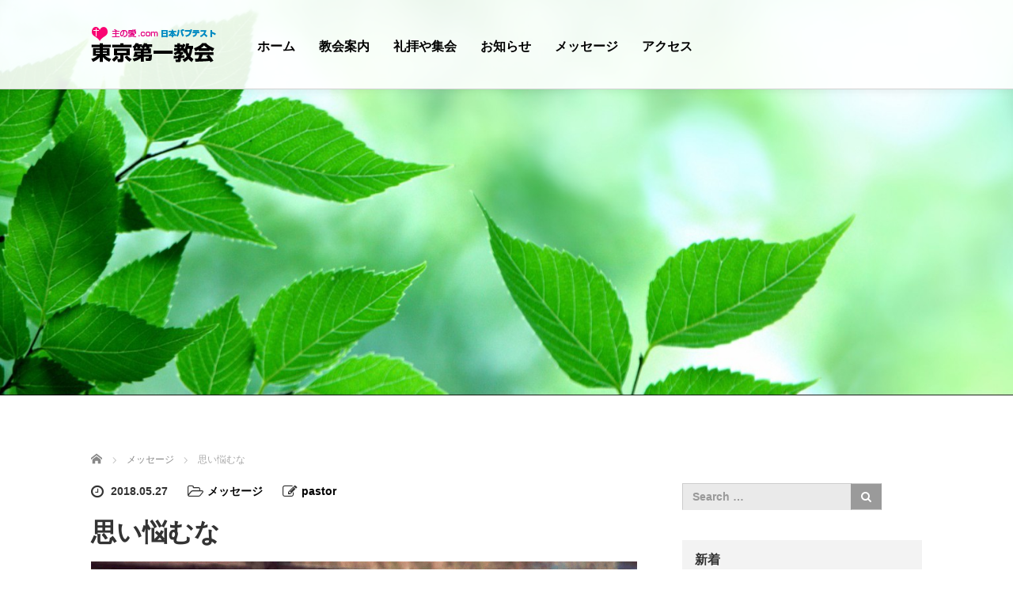

--- FILE ---
content_type: text/html; charset=UTF-8
request_url: https://shunoai.com/%E6%80%9D%E3%81%84%E6%82%A9%E3%82%80%E3%81%AA/
body_size: 17210
content:
<!DOCTYPE html><html dir="ltr" lang="ja"><head><meta charset="UTF-8"><meta name="viewport" content="width=device-width, initial-scale=1.0"><meta http-equiv="X-UA-Compatible" content="IE=edge"><meta name="description" content="2018年5月27日　　　　第四主日礼拝マタイによる福音書6章25～34節宣教者：山本弘夫伝道主事キリストは、「自分の命のことで何を食べようか何を飲もうかと、また自分の体のことで何を着ようかと思い悩むな」、「空の鳥を良く見な..."><link rel="profile" href="https://gmpg.org/xfn/11"><link rel="pingback" href="https://shunoai.com/xmlrpc.php"><style>img:is([sizes="auto" i], [sizes^="auto," i]) { contain-intrinsic-size: 3000px 1500px }</style><title>思い悩むな | 日本バプテスト東京第一教会</title><meta name="description" content="2018年5月27日 第四主日礼拝 マタイによる福音書6章25～34節 宣教者：山本弘夫伝道主事 キリス" /><meta name="robots" content="max-image-preview:large" /><meta name="author" content="pastor"/><link rel="canonical" href="https://shunoai.com/%e6%80%9d%e3%81%84%e6%82%a9%e3%82%80%e3%81%aa/" /><meta name="generator" content="All in One SEO (AIOSEO) 4.8.6.1" /> <script type="application/ld+json" class="aioseo-schema">{"@context":"https:\/\/schema.org","@graph":[{"@type":"Article","@id":"https:\/\/shunoai.com\/%e6%80%9d%e3%81%84%e6%82%a9%e3%82%80%e3%81%aa\/#article","name":"\u601d\u3044\u60a9\u3080\u306a | \u65e5\u672c\u30d0\u30d7\u30c6\u30b9\u30c8\u6771\u4eac\u7b2c\u4e00\u6559\u4f1a","headline":"\u601d\u3044\u60a9\u3080\u306a","author":{"@id":"https:\/\/shunoai.com\/author\/tomita\/#author"},"publisher":{"@id":"https:\/\/shunoai.com\/#organization"},"image":{"@type":"ImageObject","url":"https:\/\/shunoai.com\/wp-content\/uploads\/2016\/09\/34202766ab1964c848babc2a50a9a905.jpg","width":4752,"height":3168},"datePublished":"2018-05-27T13:47:19+09:00","dateModified":"2018-06-09T13:55:07+09:00","inLanguage":"ja","mainEntityOfPage":{"@id":"https:\/\/shunoai.com\/%e6%80%9d%e3%81%84%e6%82%a9%e3%82%80%e3%81%aa\/#webpage"},"isPartOf":{"@id":"https:\/\/shunoai.com\/%e6%80%9d%e3%81%84%e6%82%a9%e3%82%80%e3%81%aa\/#webpage"},"articleSection":"\u30e1\u30c3\u30bb\u30fc\u30b8"},{"@type":"BreadcrumbList","@id":"https:\/\/shunoai.com\/%e6%80%9d%e3%81%84%e6%82%a9%e3%82%80%e3%81%aa\/#breadcrumblist","itemListElement":[{"@type":"ListItem","@id":"https:\/\/shunoai.com#listItem","position":1,"name":"\u5bb6","item":"https:\/\/shunoai.com","nextItem":{"@type":"ListItem","@id":"https:\/\/shunoai.com\/category\/message\/#listItem","name":"\u30e1\u30c3\u30bb\u30fc\u30b8"}},{"@type":"ListItem","@id":"https:\/\/shunoai.com\/category\/message\/#listItem","position":2,"name":"\u30e1\u30c3\u30bb\u30fc\u30b8","item":"https:\/\/shunoai.com\/category\/message\/","nextItem":{"@type":"ListItem","@id":"https:\/\/shunoai.com\/%e6%80%9d%e3%81%84%e6%82%a9%e3%82%80%e3%81%aa\/#listItem","name":"\u601d\u3044\u60a9\u3080\u306a"},"previousItem":{"@type":"ListItem","@id":"https:\/\/shunoai.com#listItem","name":"\u5bb6"}},{"@type":"ListItem","@id":"https:\/\/shunoai.com\/%e6%80%9d%e3%81%84%e6%82%a9%e3%82%80%e3%81%aa\/#listItem","position":3,"name":"\u601d\u3044\u60a9\u3080\u306a","previousItem":{"@type":"ListItem","@id":"https:\/\/shunoai.com\/category\/message\/#listItem","name":"\u30e1\u30c3\u30bb\u30fc\u30b8"}}]},{"@type":"Organization","@id":"https:\/\/shunoai.com\/#organization","name":"\u65e5\u672c\u30d0\u30d7\u30c6\u30b9\u30c8\u6771\u4eac\u7b2c\u4e00\u6559\u4f1a","description":"\u65e5\u672c\u30d0\u30d7\u30c6\u30b9\u30c8\u9023\u76df","url":"https:\/\/shunoai.com\/"},{"@type":"Person","@id":"https:\/\/shunoai.com\/author\/tomita\/#author","url":"https:\/\/shunoai.com\/author\/tomita\/","name":"pastor","image":{"@type":"ImageObject","@id":"https:\/\/shunoai.com\/%e6%80%9d%e3%81%84%e6%82%a9%e3%82%80%e3%81%aa\/#authorImage","url":"https:\/\/secure.gravatar.com\/avatar\/810a4b2dfe0e0229b5733ca35cece2cb3a8998271927eaf61e6b63657ce98917?s=96&d=mm&r=g","width":96,"height":96,"caption":"pastor"}},{"@type":"WebPage","@id":"https:\/\/shunoai.com\/%e6%80%9d%e3%81%84%e6%82%a9%e3%82%80%e3%81%aa\/#webpage","url":"https:\/\/shunoai.com\/%e6%80%9d%e3%81%84%e6%82%a9%e3%82%80%e3%81%aa\/","name":"\u601d\u3044\u60a9\u3080\u306a | \u65e5\u672c\u30d0\u30d7\u30c6\u30b9\u30c8\u6771\u4eac\u7b2c\u4e00\u6559\u4f1a","description":"2018\u5e745\u670827\u65e5 \u7b2c\u56db\u4e3b\u65e5\u793c\u62dd \u30de\u30bf\u30a4\u306b\u3088\u308b\u798f\u97f3\u66f86\u7ae025\uff5e34\u7bc0 \u5ba3\u6559\u8005\uff1a\u5c71\u672c\u5f18\u592b\u4f1d\u9053\u4e3b\u4e8b \u30ad\u30ea\u30b9","inLanguage":"ja","isPartOf":{"@id":"https:\/\/shunoai.com\/#website"},"breadcrumb":{"@id":"https:\/\/shunoai.com\/%e6%80%9d%e3%81%84%e6%82%a9%e3%82%80%e3%81%aa\/#breadcrumblist"},"author":{"@id":"https:\/\/shunoai.com\/author\/tomita\/#author"},"creator":{"@id":"https:\/\/shunoai.com\/author\/tomita\/#author"},"image":{"@type":"ImageObject","url":"https:\/\/shunoai.com\/wp-content\/uploads\/2016\/09\/34202766ab1964c848babc2a50a9a905.jpg","@id":"https:\/\/shunoai.com\/%e6%80%9d%e3%81%84%e6%82%a9%e3%82%80%e3%81%aa\/#mainImage","width":4752,"height":3168},"primaryImageOfPage":{"@id":"https:\/\/shunoai.com\/%e6%80%9d%e3%81%84%e6%82%a9%e3%82%80%e3%81%aa\/#mainImage"},"datePublished":"2018-05-27T13:47:19+09:00","dateModified":"2018-06-09T13:55:07+09:00"},{"@type":"WebSite","@id":"https:\/\/shunoai.com\/#website","url":"https:\/\/shunoai.com\/","name":"\u65e5\u672c\u30d0\u30d7\u30c6\u30b9\u30c8\u6771\u4eac\u7b2c\u4e00\u6559\u4f1a","description":"\u65e5\u672c\u30d0\u30d7\u30c6\u30b9\u30c8\u9023\u76df","inLanguage":"ja","publisher":{"@id":"https:\/\/shunoai.com\/#organization"}}]}</script>  <script defer id="cookieyes" type="text/javascript" src="https://cdn-cookieyes.com/client_data/07741cff318c51474f80f671/script.js"></script><link rel='dns-prefetch' href='//ajax.googleapis.com' /><link rel="alternate" type="application/rss+xml" title="日本バプテスト東京第一教会 &raquo; フィード" href="https://shunoai.com/feed/" /><link rel="alternate" type="application/rss+xml" title="日本バプテスト東京第一教会 &raquo; コメントフィード" href="https://shunoai.com/comments/feed/" />  <script defer src="[data-uri]"></script> <link rel="preconnect" href="https://fonts.googleapis.com"><link rel="preconnect" href="https://fonts.gstatic.com" crossorigin><link href="https://fonts.googleapis.com/css2?family=Noto+Sans+JP:wght@400;600" rel="stylesheet"><style id='wp-emoji-styles-inline-css' type='text/css'>img.wp-smiley, img.emoji {
		display: inline !important;
		border: none !important;
		box-shadow: none !important;
		height: 1em !important;
		width: 1em !important;
		margin: 0 0.07em !important;
		vertical-align: -0.1em !important;
		background: none !important;
		padding: 0 !important;
	}</style><link rel='stylesheet' id='wp-block-library-css' href='https://shunoai.com/wp-includes/css/dist/block-library/style.min.css' type='text/css' media='all' /><style id='classic-theme-styles-inline-css' type='text/css'>/*! This file is auto-generated */
.wp-block-button__link{color:#fff;background-color:#32373c;border-radius:9999px;box-shadow:none;text-decoration:none;padding:calc(.667em + 2px) calc(1.333em + 2px);font-size:1.125em}.wp-block-file__button{background:#32373c;color:#fff;text-decoration:none}</style><style id='global-styles-inline-css' type='text/css'>:root{--wp--preset--aspect-ratio--square: 1;--wp--preset--aspect-ratio--4-3: 4/3;--wp--preset--aspect-ratio--3-4: 3/4;--wp--preset--aspect-ratio--3-2: 3/2;--wp--preset--aspect-ratio--2-3: 2/3;--wp--preset--aspect-ratio--16-9: 16/9;--wp--preset--aspect-ratio--9-16: 9/16;--wp--preset--color--black: #000000;--wp--preset--color--cyan-bluish-gray: #abb8c3;--wp--preset--color--white: #ffffff;--wp--preset--color--pale-pink: #f78da7;--wp--preset--color--vivid-red: #cf2e2e;--wp--preset--color--luminous-vivid-orange: #ff6900;--wp--preset--color--luminous-vivid-amber: #fcb900;--wp--preset--color--light-green-cyan: #7bdcb5;--wp--preset--color--vivid-green-cyan: #00d084;--wp--preset--color--pale-cyan-blue: #8ed1fc;--wp--preset--color--vivid-cyan-blue: #0693e3;--wp--preset--color--vivid-purple: #9b51e0;--wp--preset--gradient--vivid-cyan-blue-to-vivid-purple: linear-gradient(135deg,rgba(6,147,227,1) 0%,rgb(155,81,224) 100%);--wp--preset--gradient--light-green-cyan-to-vivid-green-cyan: linear-gradient(135deg,rgb(122,220,180) 0%,rgb(0,208,130) 100%);--wp--preset--gradient--luminous-vivid-amber-to-luminous-vivid-orange: linear-gradient(135deg,rgba(252,185,0,1) 0%,rgba(255,105,0,1) 100%);--wp--preset--gradient--luminous-vivid-orange-to-vivid-red: linear-gradient(135deg,rgba(255,105,0,1) 0%,rgb(207,46,46) 100%);--wp--preset--gradient--very-light-gray-to-cyan-bluish-gray: linear-gradient(135deg,rgb(238,238,238) 0%,rgb(169,184,195) 100%);--wp--preset--gradient--cool-to-warm-spectrum: linear-gradient(135deg,rgb(74,234,220) 0%,rgb(151,120,209) 20%,rgb(207,42,186) 40%,rgb(238,44,130) 60%,rgb(251,105,98) 80%,rgb(254,248,76) 100%);--wp--preset--gradient--blush-light-purple: linear-gradient(135deg,rgb(255,206,236) 0%,rgb(152,150,240) 100%);--wp--preset--gradient--blush-bordeaux: linear-gradient(135deg,rgb(254,205,165) 0%,rgb(254,45,45) 50%,rgb(107,0,62) 100%);--wp--preset--gradient--luminous-dusk: linear-gradient(135deg,rgb(255,203,112) 0%,rgb(199,81,192) 50%,rgb(65,88,208) 100%);--wp--preset--gradient--pale-ocean: linear-gradient(135deg,rgb(255,245,203) 0%,rgb(182,227,212) 50%,rgb(51,167,181) 100%);--wp--preset--gradient--electric-grass: linear-gradient(135deg,rgb(202,248,128) 0%,rgb(113,206,126) 100%);--wp--preset--gradient--midnight: linear-gradient(135deg,rgb(2,3,129) 0%,rgb(40,116,252) 100%);--wp--preset--font-size--small: 13px;--wp--preset--font-size--medium: 20px;--wp--preset--font-size--large: 36px;--wp--preset--font-size--x-large: 42px;--wp--preset--spacing--20: 0.44rem;--wp--preset--spacing--30: 0.67rem;--wp--preset--spacing--40: 1rem;--wp--preset--spacing--50: 1.5rem;--wp--preset--spacing--60: 2.25rem;--wp--preset--spacing--70: 3.38rem;--wp--preset--spacing--80: 5.06rem;--wp--preset--shadow--natural: 6px 6px 9px rgba(0, 0, 0, 0.2);--wp--preset--shadow--deep: 12px 12px 50px rgba(0, 0, 0, 0.4);--wp--preset--shadow--sharp: 6px 6px 0px rgba(0, 0, 0, 0.2);--wp--preset--shadow--outlined: 6px 6px 0px -3px rgba(255, 255, 255, 1), 6px 6px rgba(0, 0, 0, 1);--wp--preset--shadow--crisp: 6px 6px 0px rgba(0, 0, 0, 1);}:where(.is-layout-flex){gap: 0.5em;}:where(.is-layout-grid){gap: 0.5em;}body .is-layout-flex{display: flex;}.is-layout-flex{flex-wrap: wrap;align-items: center;}.is-layout-flex > :is(*, div){margin: 0;}body .is-layout-grid{display: grid;}.is-layout-grid > :is(*, div){margin: 0;}:where(.wp-block-columns.is-layout-flex){gap: 2em;}:where(.wp-block-columns.is-layout-grid){gap: 2em;}:where(.wp-block-post-template.is-layout-flex){gap: 1.25em;}:where(.wp-block-post-template.is-layout-grid){gap: 1.25em;}.has-black-color{color: var(--wp--preset--color--black) !important;}.has-cyan-bluish-gray-color{color: var(--wp--preset--color--cyan-bluish-gray) !important;}.has-white-color{color: var(--wp--preset--color--white) !important;}.has-pale-pink-color{color: var(--wp--preset--color--pale-pink) !important;}.has-vivid-red-color{color: var(--wp--preset--color--vivid-red) !important;}.has-luminous-vivid-orange-color{color: var(--wp--preset--color--luminous-vivid-orange) !important;}.has-luminous-vivid-amber-color{color: var(--wp--preset--color--luminous-vivid-amber) !important;}.has-light-green-cyan-color{color: var(--wp--preset--color--light-green-cyan) !important;}.has-vivid-green-cyan-color{color: var(--wp--preset--color--vivid-green-cyan) !important;}.has-pale-cyan-blue-color{color: var(--wp--preset--color--pale-cyan-blue) !important;}.has-vivid-cyan-blue-color{color: var(--wp--preset--color--vivid-cyan-blue) !important;}.has-vivid-purple-color{color: var(--wp--preset--color--vivid-purple) !important;}.has-black-background-color{background-color: var(--wp--preset--color--black) !important;}.has-cyan-bluish-gray-background-color{background-color: var(--wp--preset--color--cyan-bluish-gray) !important;}.has-white-background-color{background-color: var(--wp--preset--color--white) !important;}.has-pale-pink-background-color{background-color: var(--wp--preset--color--pale-pink) !important;}.has-vivid-red-background-color{background-color: var(--wp--preset--color--vivid-red) !important;}.has-luminous-vivid-orange-background-color{background-color: var(--wp--preset--color--luminous-vivid-orange) !important;}.has-luminous-vivid-amber-background-color{background-color: var(--wp--preset--color--luminous-vivid-amber) !important;}.has-light-green-cyan-background-color{background-color: var(--wp--preset--color--light-green-cyan) !important;}.has-vivid-green-cyan-background-color{background-color: var(--wp--preset--color--vivid-green-cyan) !important;}.has-pale-cyan-blue-background-color{background-color: var(--wp--preset--color--pale-cyan-blue) !important;}.has-vivid-cyan-blue-background-color{background-color: var(--wp--preset--color--vivid-cyan-blue) !important;}.has-vivid-purple-background-color{background-color: var(--wp--preset--color--vivid-purple) !important;}.has-black-border-color{border-color: var(--wp--preset--color--black) !important;}.has-cyan-bluish-gray-border-color{border-color: var(--wp--preset--color--cyan-bluish-gray) !important;}.has-white-border-color{border-color: var(--wp--preset--color--white) !important;}.has-pale-pink-border-color{border-color: var(--wp--preset--color--pale-pink) !important;}.has-vivid-red-border-color{border-color: var(--wp--preset--color--vivid-red) !important;}.has-luminous-vivid-orange-border-color{border-color: var(--wp--preset--color--luminous-vivid-orange) !important;}.has-luminous-vivid-amber-border-color{border-color: var(--wp--preset--color--luminous-vivid-amber) !important;}.has-light-green-cyan-border-color{border-color: var(--wp--preset--color--light-green-cyan) !important;}.has-vivid-green-cyan-border-color{border-color: var(--wp--preset--color--vivid-green-cyan) !important;}.has-pale-cyan-blue-border-color{border-color: var(--wp--preset--color--pale-cyan-blue) !important;}.has-vivid-cyan-blue-border-color{border-color: var(--wp--preset--color--vivid-cyan-blue) !important;}.has-vivid-purple-border-color{border-color: var(--wp--preset--color--vivid-purple) !important;}.has-vivid-cyan-blue-to-vivid-purple-gradient-background{background: var(--wp--preset--gradient--vivid-cyan-blue-to-vivid-purple) !important;}.has-light-green-cyan-to-vivid-green-cyan-gradient-background{background: var(--wp--preset--gradient--light-green-cyan-to-vivid-green-cyan) !important;}.has-luminous-vivid-amber-to-luminous-vivid-orange-gradient-background{background: var(--wp--preset--gradient--luminous-vivid-amber-to-luminous-vivid-orange) !important;}.has-luminous-vivid-orange-to-vivid-red-gradient-background{background: var(--wp--preset--gradient--luminous-vivid-orange-to-vivid-red) !important;}.has-very-light-gray-to-cyan-bluish-gray-gradient-background{background: var(--wp--preset--gradient--very-light-gray-to-cyan-bluish-gray) !important;}.has-cool-to-warm-spectrum-gradient-background{background: var(--wp--preset--gradient--cool-to-warm-spectrum) !important;}.has-blush-light-purple-gradient-background{background: var(--wp--preset--gradient--blush-light-purple) !important;}.has-blush-bordeaux-gradient-background{background: var(--wp--preset--gradient--blush-bordeaux) !important;}.has-luminous-dusk-gradient-background{background: var(--wp--preset--gradient--luminous-dusk) !important;}.has-pale-ocean-gradient-background{background: var(--wp--preset--gradient--pale-ocean) !important;}.has-electric-grass-gradient-background{background: var(--wp--preset--gradient--electric-grass) !important;}.has-midnight-gradient-background{background: var(--wp--preset--gradient--midnight) !important;}.has-small-font-size{font-size: var(--wp--preset--font-size--small) !important;}.has-medium-font-size{font-size: var(--wp--preset--font-size--medium) !important;}.has-large-font-size{font-size: var(--wp--preset--font-size--large) !important;}.has-x-large-font-size{font-size: var(--wp--preset--font-size--x-large) !important;}
:where(.wp-block-post-template.is-layout-flex){gap: 1.25em;}:where(.wp-block-post-template.is-layout-grid){gap: 1.25em;}
:where(.wp-block-columns.is-layout-flex){gap: 2em;}:where(.wp-block-columns.is-layout-grid){gap: 2em;}
:root :where(.wp-block-pullquote){font-size: 1.5em;line-height: 1.6;}</style><link rel='stylesheet' id='contact-form-7-css' href='https://shunoai.com/wp-content/cache/autoptimize/autoptimize_single_64ac31699f5326cb3c76122498b76f66.php' type='text/css' media='all' /><link rel='stylesheet' id='_tk-bootstrap-wp-css' href='https://shunoai.com/wp-content/cache/autoptimize/autoptimize_single_e1c552e86569f2040825aa7ce68907b8.php' type='text/css' media='all' /><link rel='stylesheet' id='_tk-bootstrap-css' href='https://shunoai.com/wp-content/themes/agent_tcd033/includes/resources/bootstrap/css/bootstrap.min.css' type='text/css' media='all' /><link rel='stylesheet' id='_tk-font-awesome-css' href='https://shunoai.com/wp-content/themes/agent_tcd033/includes/css/font-awesome.min.css' type='text/css' media='all' /><link rel='stylesheet' id='sns-button-css' href='https://shunoai.com/wp-content/cache/autoptimize/autoptimize_single_c30ae9821a280187f1a4d92d94b0f83a.php' type='text/css' media='all' /><link rel='stylesheet' id='__EPYT__style-css' href='https://shunoai.com/wp-content/plugins/youtube-embed-plus/styles/ytprefs.min.css' type='text/css' media='all' /><style id='__EPYT__style-inline-css' type='text/css'>.epyt-gallery-thumb {
                        width: 33.333%;
                }</style><style>:root {
  --tcd-font-type1: Arial,"Hiragino Sans","Yu Gothic Medium","Meiryo",sans-serif;
  --tcd-font-type2: "Times New Roman",Times,"Yu Mincho","游明朝","游明朝体","Hiragino Mincho Pro",serif;
  --tcd-font-type3: Palatino,"Yu Kyokasho","游教科書体","UD デジタル 教科書体 N","游明朝","游明朝体","Hiragino Mincho Pro","Meiryo",serif;
  --tcd-font-type-logo: "Noto Sans JP",sans-serif;
}</style> <script type="text/javascript" src="https://ajax.googleapis.com/ajax/libs/jquery/1.11.3/jquery.min.js" id="jquery-js"></script> <script defer type="text/javascript" src="https://shunoai.com/wp-content/cache/autoptimize/autoptimize_single_894d79839facf38d9fd672bdbe57443d.php" id="_tk-bootstrapjs-js"></script> <script defer type="text/javascript" src="https://shunoai.com/wp-content/cache/autoptimize/autoptimize_single_ec170682e0e87d0a8468bd59c48b615a.php" id="_tk-bootstrapwp-js"></script> <script defer id="__ytprefs__-js-extra" src="[data-uri]"></script> <script defer type="text/javascript" src="https://shunoai.com/wp-content/plugins/youtube-embed-plus/scripts/ytprefs.min.js" id="__ytprefs__-js"></script> <link rel="https://api.w.org/" href="https://shunoai.com/wp-json/" /><link rel="alternate" title="JSON" type="application/json" href="https://shunoai.com/wp-json/wp/v2/posts/629" /><link rel='shortlink' href='https://shunoai.com/?p=629' /><link rel="alternate" title="oEmbed (JSON)" type="application/json+oembed" href="https://shunoai.com/wp-json/oembed/1.0/embed?url=https%3A%2F%2Fshunoai.com%2F%25e6%2580%259d%25e3%2581%2584%25e6%2582%25a9%25e3%2582%2580%25e3%2581%25aa%2F" /><link rel="alternate" title="oEmbed (XML)" type="text/xml+oembed" href="https://shunoai.com/wp-json/oembed/1.0/embed?url=https%3A%2F%2Fshunoai.com%2F%25e6%2580%259d%25e3%2581%2584%25e6%2582%25a9%25e3%2582%2580%25e3%2581%25aa%2F&#038;format=xml" /><style type="text/css"></style><link rel="stylesheet" href="https://shunoai.com/wp-content/cache/autoptimize/autoptimize_single_c7496928b60fd75255da2589c8bedfa2.php?ver=4.1" type="text/css" /> <script defer type="text/javascript" src="https://shunoai.com/wp-content/cache/autoptimize/autoptimize_single_05d137cc81aaec1e8c4dc52730a7f86e.php"></script> <link rel="stylesheet" href="https://maxcdn.bootstrapcdn.com/font-awesome/4.4.0/css/font-awesome.min.css"><link rel="stylesheet" href="https://shunoai.com/wp-content/cache/autoptimize/autoptimize_single_c5cbf65dd4d83ca30f5eeb3d28efabfd.php?ver=?ver=4.11" type="text/css" /><link rel="stylesheet" href="https://shunoai.com/wp-content/cache/autoptimize/autoptimize_single_dbbc0fd4807ad230b41f3d35b612d73d.php?ver=?ver=4.11"> <script defer type="text/javascript" src="https://shunoai.com/wp-content/cache/autoptimize/autoptimize_single_f888899e383470d9a245caf5c1fbfe9a.php"></script> <script defer src="https://shunoai.com/wp-content/cache/autoptimize/autoptimize_single_df8c9ac6de63eafed6183db5f20708d4.php?ver=?ver=4.11"></script> <link rel="stylesheet" href="https://shunoai.com/wp-content/cache/autoptimize/autoptimize_single_f2691537b87732c42fea9b6f7f04b335.php" type="text/css" /><link rel="stylesheet" media="screen and (max-width:770px)" href="https://shunoai.com/wp-content/cache/autoptimize/autoptimize_single_292c065bd36051b9d17d4407ff5a516c.php?ver=?ver=4.11"><style type="text/css">#agent-header-outer{border-bottom:1px solid lightgrey}</style><style type="text/css">body, input, textarea {
  font-family: var(--tcd-font-type1) !important;
}

.headline, .headline2, .section h1, .recruit-splash h1, .section h2,.section-two-h3, .section3-h5,.section h2.recruit-splash-h2,.serif {
  font-family: var(--tcd-font-type2) !important;
}

.rich_font_logo { font-size:32px;  var(--tcd-font-type-logo); font-weight: bold !important; color: #000 !important; transition: color 0.3s ease;}


@media only screen and (max-width: 767px) {
.rich_font_logo { font-size:20px; }
}

.rich_font_logo:hover { color: #3FA5F5 !important;}
		#logo_image { top:0px; left:0px; }
		body { font-size:14px; }
	.menu-item a:hover {color: #3FA5F5 !important;}
	.title a:hover, .entry-meta a:hover, .post_category a:hover, .widget a:hover, .categories-wrap a:hover {color: #3FA5F5!important;}
	.dropdown-menu {
	  background-color:#3FA5F5;
	}
	.dropdown-menu .menu-item:hover *{
	  background:#2C73AB!important;
	}
	.link-button-azure_top, .link-button-azure_btm{
	  background-color:#3FA5F5!important;
	}
	.next-button:after { border-left-color:3FA5F5!important; border-bottom-color:3FA5F5!important; }
	.next-button:hover, .next-button:hover:after {border-color:2C73AB!important;}
	.link-button-azure_top:hover, .link-button-azure_btm:hover {
	  background:#2C73AB!important;
	}
	.read-more:hover, .archives_btn:hover, .prev_link a:hover, .next_link a:hover, #submit_comment:hover, .form_table .btn-primary, .form_table td.form_title  { background:#3FA5F5!important; }

	.entry-content a:not(.q_button), .custom-html-widget a{ color: #3FA5F5; }
	.entry-content a:hover:not(.q_button), .custom-html-widget a:hover{ color: #2C73AB !important; text-decoration: none !important; }

  @media only screen and (min-width: 767px) {
    .navbar-nav > .current-menu-item > a{color: #3FA5F5 !important;}
  }
  
  @media only screen and (max-width: 767px) {
    .current-menu-item *{color: #3FA5F5 !important;}
    .menu-item.active a {
      color:black;
    }
  }

			p { word-wrap:break-word; }
	
	blockquote {
  font-size: 100%;
}
	
			#agent-header-outer{ position: fixed;}
		#agent-header-outer {
			box-shadow: 0 0 10px 1px rgba(0, 0, 0, 0.08);
		}
		.navbar-collapse.collapse.in{ margin-top:0; }
		.mobile_nav_wapper{ position:fixed; top:90px; }
	

					.page-title{ font-size: 32px;}</style></head><body class="wp-singular post-template-default single single-post postid-629 single-format-standard wp-embed-responsive wp-theme-agent_tcd033 group-blog fix_top"><div id="verytop"></div><div id="agent-header-outer"><div class="container hidden-xs hidden-sm hidden-md"><div class="row"><div class="logo-wrap col-xs-20"><div id='logo_image'><h1 id="logo"><a href="https://shunoai.com/" title="日本バプテスト東京第一教会" data-label="日本バプテスト東京第一教会"><img class="h_logo" src="http://shunoai.com/wp-content/uploads/tcd-w/logo.png?1768455384" alt="日本バプテスト東京第一教会" title="日本バプテスト東京第一教会" /></a></h1></div></div><div class="col-xs-100 col-md-100 col-lg-80 agent-header-menu romaji"><div class="navbar navbar-default"><div class="navbar-header"> <button type="button" class="navbar-toggle" data-toggle="collapse" data-target=".nav_toggle"> <span class="sr-only">Toggle navigation </span> <span class="icon-bar"></span> <span class="icon-bar"></span> <span class="icon-bar"></span> </button><div class="collapse navbar-collapse nav_toggle"><ul id="main-menu" class="nav navbar-nav"><li id="menu-item-14" class="menu-item menu-item-type-post_type menu-item-object-page menu-item-home menu-item-14"><a href="https://shunoai.com/">ホーム</a></li><li id="menu-item-226" class="menu-item menu-item-type-custom menu-item-object-custom menu-item-has-children dropdown menu-item-226"><a href="#" class="dropdown-toggle" data-toggle="dropdown">教会案内</a><ul class="dropdown-menu depth_0"><li id="menu-item-223" class="menu-item menu-item-type-post_type menu-item-object-page menu-item-223"><a href="https://shunoai.com/aisatu/">責任者</a></li><li id="menu-item-224" class="menu-item menu-item-type-post_type menu-item-object-page menu-item-224"><a href="https://shunoai.com/activity/">活動の紹介</a></li></ul></li><li id="menu-item-225" class="menu-item menu-item-type-post_type menu-item-object-page menu-item-225"><a href="https://shunoai.com/shukai/">礼拝や集会</a></li><li id="menu-item-18" class="menu-item menu-item-type-taxonomy menu-item-object-category menu-item-18"><a href="https://shunoai.com/category/info/">お知らせ</a></li><li id="menu-item-19" class="menu-item menu-item-type-taxonomy menu-item-object-category current-post-ancestor current-menu-parent current-post-parent menu-item-19"><a href="https://shunoai.com/category/message/">メッセージ</a></li><li id="menu-item-278" class="menu-item menu-item-type-custom menu-item-object-custom menu-item-has-children dropdown menu-item-278"><a href="#" class="dropdown-toggle" data-toggle="dropdown">アクセス</a><ul class="dropdown-menu depth_0"><li id="menu-item-277" class="menu-item menu-item-type-post_type menu-item-object-page menu-item-277"><a href="https://shunoai.com/map/">教会へのアクセス</a></li><li id="menu-item-276" class="menu-item menu-item-type-post_type menu-item-object-page menu-item-276"><a href="https://shunoai.com/contact/">お問合わせ</a></li><li id="menu-item-275" class="menu-item menu-item-type-post_type menu-item-object-page menu-item-275"><a href="https://shunoai.com/links/">リンク集</a></li></ul></li></ul></div></div></div></div></div></div><div class="container hidden-lg"><div class="row"><div class="site-navigation-inner col-xs-120"><div class="navbar navbar-default" style="margin-bottom:0px"><div class="navbar-header"> <button type="button" class="navbar-toggle" data-toggle="collapse" data-target=".nav_toggle" style='z-index:3000'> <span class="sr-only">Toggle navigation </span> <span class="icon-bar"></span> <span class="icon-bar"></span> <span class="icon-bar"></span> </button><div id="logo-area"><div id='logo_image'><h1 id="logo"><a href="https://shunoai.com/" title="日本バプテスト東京第一教会" data-label="日本バプテスト東京第一教会"><img class="h_logo" src="http://shunoai.com/wp-content/uploads/tcd-w/logo.png?1768455384" alt="日本バプテスト東京第一教会" title="日本バプテスト東京第一教会" /></a></h1></div></div></div></div></div></div></div></div><div class="hidden-lg mobile_nav_wapper"><div class="collapse navbar-collapse nav_toggle"><ul id="main-menu" class="nav navbar-nav pt0"><li class="menu-item menu-item-type-post_type menu-item-object-page menu-item-home menu-item-14"><a href="https://shunoai.com/">ホーム</a></li><li class="menu-item menu-item-type-custom menu-item-object-custom menu-item-has-children dropdown menu-item-226"><a href="#" class="dropdown-toggle" data-toggle="dropdown">教会案内</a><ul class="dropdown-menu depth_0"><li class="menu-item menu-item-type-post_type menu-item-object-page menu-item-223"><a href="https://shunoai.com/aisatu/">責任者</a></li><li class="menu-item menu-item-type-post_type menu-item-object-page menu-item-224"><a href="https://shunoai.com/activity/">活動の紹介</a></li></ul></li><li class="menu-item menu-item-type-post_type menu-item-object-page menu-item-225"><a href="https://shunoai.com/shukai/">礼拝や集会</a></li><li class="menu-item menu-item-type-taxonomy menu-item-object-category menu-item-18"><a href="https://shunoai.com/category/info/">お知らせ</a></li><li class="menu-item menu-item-type-taxonomy menu-item-object-category current-post-ancestor current-menu-parent current-post-parent menu-item-19"><a href="https://shunoai.com/category/message/">メッセージ</a></li><li class="menu-item menu-item-type-custom menu-item-object-custom menu-item-has-children dropdown menu-item-278"><a href="#" class="dropdown-toggle" data-toggle="dropdown">アクセス</a><ul class="dropdown-menu depth_0"><li class="menu-item menu-item-type-post_type menu-item-object-page menu-item-277"><a href="https://shunoai.com/map/">教会へのアクセス</a></li><li class="menu-item menu-item-type-post_type menu-item-object-page menu-item-276"><a href="https://shunoai.com/contact/">お問合わせ</a></li><li class="menu-item menu-item-type-post_type menu-item-object-page menu-item-275"><a href="https://shunoai.com/links/">リンク集</a></li></ul></li></ul></div></div><div class="container-fluid blog_header_image"><div class="row"><div class="col-xs-120 page-splash" data-parallax="scroll" data-image-src="https://shunoai.com/wp-content/uploads/2016/04/37e056679a84c0e20d5fb00dd023c594_m-e1464227850706.jpg"></div></div></div><div class="container single_wrap2"><ul id="bread_crumb" class="clearfix" itemscope itemtype="https://schema.org/BreadcrumbList"><li itemprop="itemListElement" itemscope itemtype="https://schema.org/ListItem" class="home"><a itemprop="item" href="https://shunoai.com/"><span itemprop="name">ホーム</span></a><meta itemprop="position" content="1" /></li><li itemprop="itemListElement" itemscope itemtype="https://schema.org/ListItem"> <a itemprop="item" href="https://shunoai.com/category/message/"><span itemprop="name">メッセージ</span></a><meta itemprop="position" content="2" /></li><li itemprop="itemListElement" itemscope itemtype="https://schema.org/ListItem" class="last"><span itemprop="name">思い悩むな</span><meta itemprop="position" content="3" /></li></ul><div class="row flex_layout"><div class="col-sm-80 no-left-padding"><article id="post-629" class="post-629 post type-post status-publish format-standard has-post-thumbnail hentry category-message"><header><ul class="entry-meta clearfix"><li><span class='fa fa-clock-o fa-lg mr5'></span><span class='timestamp'>&nbsp;2018.05.27</span></li><li><i class="fa fa-folder-open-o fa-lg mr5" aria-hidden="true"></i><a href="https://shunoai.com/category/message/" rel="category tag">メッセージ</a></li><li><span class="fa fa-pencil-square-o fa-lg mr5"></span><a href="https://shunoai.com/author/tomita/" title="pastor の投稿" rel="author">pastor</a></li></ul><h2 class="page-title">思い悩むな</h2></header><div class="entry-content mb30"><div class="entry-content-thumbnail"><img width="4752" height="3168" src="https://shunoai.com/wp-content/uploads/2016/09/34202766ab1964c848babc2a50a9a905.jpg" class="attachment-full size-full wp-post-image" alt="" decoding="async" fetchpriority="high" srcset="https://shunoai.com/wp-content/uploads/2016/09/34202766ab1964c848babc2a50a9a905.jpg 4752w, https://shunoai.com/wp-content/uploads/2016/09/34202766ab1964c848babc2a50a9a905-300x200.jpg 300w, https://shunoai.com/wp-content/uploads/2016/09/34202766ab1964c848babc2a50a9a905-768x512.jpg 768w, https://shunoai.com/wp-content/uploads/2016/09/34202766ab1964c848babc2a50a9a905-1024x683.jpg 1024w" sizes="(max-width: 4752px) 100vw, 4752px" /></div><p>2018年5月27日　　　　第四主日礼拝</p><p>マタイによる福音書6章25～34節</p><p style="text-align: right;">宣教者：山本弘夫伝道主事</p><p>キリストは、「自分の命のことで何を食べようか何を飲もうかと、また自分の体のことで何を着ようかと思い悩むな」、「空の鳥を良く見なさい。種も蒔かず、刈り入れもせず、倉に納めもしない。だが、あなたがたの天の父は鳥を養ってくださる。あなたがたは、鳥よりも価値あるものではないか」と語ります。</p><p>キリストの時代の民衆にとって、飢饉で食料が欠乏したり生活に必要な物資が手に入らないリスクは、かなり高かったと考えられます。しかしキリストは、空の鳥を例にとり「思い悩むな」と語ります。</p><p>さらに「あなたがたのうちだれが、思い悩んだからと言って寿命をわずかでも延ばすことができようか」と語ります。</p><p>将来に対して「先を考えて対策すること」と、「思い悩む」ことははっきり別です。先を考えて対策することは必要ですが、思い悩むことは全く益とならずかえって有害です。</p><p>続いて「（神はあなたがたの生活に必要な）これらのものがみなあなたがたに必要なことをご存じである」と語ります。</p><p>そして「何よりもまず、神の国と神の義を求めなさい。そうすればこれらのものはみな加えて与えられる」と語ります。</p><p>一番大切なことを第一に努めていれば、神は生きるために必要なものは必ず与えて下さるとの信仰、神への全き信頼が語られます。</p><p>無駄な悩みに落ち入らないためには、①明確に今のこのときに生きること、②私たちの心のなかの神様しか埋めることのできないスペースにしっかりと神様への信仰を入れることです。スペースをそのままに放置していると無益な悩みや有害な思いが入りこんできます。</p><p>&nbsp;</p><p>メッセージの動画をYou tubeにアップしました。</p><p>下記のアドレスにアクセスしてください。</p><p>「思い悩むな」<a href="https://youtu.be/YdCrARqzGz8" target="_blank">https://youtu.be/YdCrARqzGz8</a></p></div><footer class="entry-nav"><div class="row"><div class="col-xs-60 text-center"><p class="prev_link"><a href="https://shunoai.com/%e5%a4%a9%e3%81%ab%e5%ae%9d%e3%82%92%e7%a9%8d%e3%81%bf%e3%81%aa%e3%81%95%e3%81%84/" rel="prev">前の記事</a></p></div><div class="col-xs-60 text-center"><p class="next_link"><a href="https://shunoai.com/%e4%ba%ba%e3%82%92%e8%a3%81%e3%81%8f%e3%81%aa/" rel="next">次の記事</a></p></div></div></footer></article><div id="related-posts"><h3 class="related-posts-title">関連記事</h3><div class="row"><div class="col-xs-60"><div class="related_post clearfix"><div class="related_post_img"><a href="https://shunoai.com/%e7%bd%aa%e3%81%ae%e5%a7%8b%e6%9c%ab/"><img width="90" height="90" src="https://shunoai.com/wp-content/uploads/2025/03/message_20250330-90x90.jpg" class="attachment-widget_thumb size-widget_thumb wp-post-image" alt="" decoding="async" loading="lazy" srcset="https://shunoai.com/wp-content/uploads/2025/03/message_20250330-90x90.jpg 90w, https://shunoai.com/wp-content/uploads/2025/03/message_20250330-150x150.jpg 150w, https://shunoai.com/wp-content/uploads/2025/03/message_20250330-100x100.jpg 100w, https://shunoai.com/wp-content/uploads/2025/03/message_20250330-223x223.jpg 223w, https://shunoai.com/wp-content/uploads/2025/03/message_20250330-224x224.jpg 224w, https://shunoai.com/wp-content/uploads/2025/03/message_20250330-120x120.jpg 120w" sizes="auto, (max-width: 90px) 100vw, 90px" /></a></div><div class="related_post_meta"><p class="post_date"><i class='fa fa-clock-o fa-lg mr5'></i><time class="entry-date updated" datetime="2025-03-29T18:39:03+09:00">2025.3.30</time></p><h3 class="title"><a href="https://shunoai.com/%e7%bd%aa%e3%81%ae%e5%a7%8b%e6%9c%ab/">罪の始末</a></h3></div></div></div><div class="col-xs-60"><div class="related_post clearfix"><div class="related_post_img"><a href="https://shunoai.com/%e7%a5%9d%e7%a5%b7%e3%81%ab%e9%80%81%e3%82%89%e3%82%8c%e3%81%a6/"><img width="90" height="90" src="https://shunoai.com/wp-content/uploads/2025/03/message_20250323-90x90.jpg" class="attachment-widget_thumb size-widget_thumb wp-post-image" alt="" decoding="async" loading="lazy" srcset="https://shunoai.com/wp-content/uploads/2025/03/message_20250323-90x90.jpg 90w, https://shunoai.com/wp-content/uploads/2025/03/message_20250323-150x150.jpg 150w, https://shunoai.com/wp-content/uploads/2025/03/message_20250323-100x100.jpg 100w, https://shunoai.com/wp-content/uploads/2025/03/message_20250323-450x450.jpg 450w, https://shunoai.com/wp-content/uploads/2025/03/message_20250323-223x223.jpg 223w, https://shunoai.com/wp-content/uploads/2025/03/message_20250323-224x224.jpg 224w, https://shunoai.com/wp-content/uploads/2025/03/message_20250323-120x120.jpg 120w" sizes="auto, (max-width: 90px) 100vw, 90px" /></a></div><div class="related_post_meta"><p class="post_date"><i class='fa fa-clock-o fa-lg mr5'></i><time class="entry-date updated" datetime="2025-03-22T13:50:07+09:00">2025.3.23</time></p><h3 class="title"><a href="https://shunoai.com/%e7%a5%9d%e7%a5%b7%e3%81%ab%e9%80%81%e3%82%89%e3%82%8c%e3%81%a6/">祝祷に送られて</a></h3></div></div></div></div><div class="row" style="margin-top:15px;"><div class="col-xs-60"><div class="related_post clearfix"><div class="related_post_img"><a href="https://shunoai.com/%e7%a5%9e%e6%a7%98%e3%81%a3%e3%81%a6%e3%81%a9%e3%82%93%e3%81%aa%e6%96%b9%ef%bc%9f/"><img width="90" height="90" src="https://shunoai.com/wp-content/uploads/2025/03/message_20250316-90x90.jpg" class="attachment-widget_thumb size-widget_thumb wp-post-image" alt="" decoding="async" loading="lazy" srcset="https://shunoai.com/wp-content/uploads/2025/03/message_20250316-90x90.jpg 90w, https://shunoai.com/wp-content/uploads/2025/03/message_20250316-150x150.jpg 150w, https://shunoai.com/wp-content/uploads/2025/03/message_20250316-100x100.jpg 100w, https://shunoai.com/wp-content/uploads/2025/03/message_20250316-223x223.jpg 223w, https://shunoai.com/wp-content/uploads/2025/03/message_20250316-224x224.jpg 224w, https://shunoai.com/wp-content/uploads/2025/03/message_20250316-120x120.jpg 120w" sizes="auto, (max-width: 90px) 100vw, 90px" /></a></div><div class="related_post_meta"><p class="post_date"><i class='fa fa-clock-o fa-lg mr5'></i><time class="entry-date updated" datetime="2025-03-15T17:43:42+09:00">2025.3.16</time></p><h3 class="title"><a href="https://shunoai.com/%e7%a5%9e%e6%a7%98%e3%81%a3%e3%81%a6%e3%81%a9%e3%82%93%e3%81%aa%e6%96%b9%ef%bc%9f/">神様ってどんな方？</a></h3></div></div></div><div class="col-xs-60"><div class="related_post clearfix"><div class="related_post_img"><a href="https://shunoai.com/%e5%b8%8c%e6%9c%9b%e3%81%8c%e6%b6%88%e3%81%88%e3%81%9f%e3%81%a8%e6%80%9d%e3%81%a3%e3%81%9f%e6%99%82/"><img width="90" height="90" src="https://shunoai.com/wp-content/uploads/2025/03/message_20250309-90x90.jpg" class="attachment-widget_thumb size-widget_thumb wp-post-image" alt="" decoding="async" loading="lazy" srcset="https://shunoai.com/wp-content/uploads/2025/03/message_20250309-90x90.jpg 90w, https://shunoai.com/wp-content/uploads/2025/03/message_20250309-150x150.jpg 150w, https://shunoai.com/wp-content/uploads/2025/03/message_20250309-100x100.jpg 100w, https://shunoai.com/wp-content/uploads/2025/03/message_20250309-223x223.jpg 223w, https://shunoai.com/wp-content/uploads/2025/03/message_20250309-224x224.jpg 224w, https://shunoai.com/wp-content/uploads/2025/03/message_20250309-120x120.jpg 120w" sizes="auto, (max-width: 90px) 100vw, 90px" /></a></div><div class="related_post_meta"><p class="post_date"><i class='fa fa-clock-o fa-lg mr5'></i><time class="entry-date updated" datetime="2025-03-07T12:38:43+09:00">2025.3.9</time></p><h3 class="title"><a href="https://shunoai.com/%e5%b8%8c%e6%9c%9b%e3%81%8c%e6%b6%88%e3%81%88%e3%81%9f%e3%81%a8%e6%80%9d%e3%81%a3%e3%81%9f%e6%99%82/">希望が消えたと思った時</a></h3></div></div></div></div><div class="row" style="margin-top:15px;"><div class="col-xs-60"><div class="related_post clearfix"><div class="related_post_img"><a href="https://shunoai.com/%e3%82%a4%e3%82%a8%e3%82%b9%e3%81%ae%e3%81%be%e3%81%aa%e3%81%96%e3%81%97/"><img width="90" height="90" src="https://shunoai.com/wp-content/uploads/2025/03/message_20250302-90x90.jpg" class="attachment-widget_thumb size-widget_thumb wp-post-image" alt="" decoding="async" loading="lazy" srcset="https://shunoai.com/wp-content/uploads/2025/03/message_20250302-90x90.jpg 90w, https://shunoai.com/wp-content/uploads/2025/03/message_20250302-150x150.jpg 150w, https://shunoai.com/wp-content/uploads/2025/03/message_20250302-100x100.jpg 100w, https://shunoai.com/wp-content/uploads/2025/03/message_20250302-223x223.jpg 223w, https://shunoai.com/wp-content/uploads/2025/03/message_20250302-224x224.jpg 224w, https://shunoai.com/wp-content/uploads/2025/03/message_20250302-120x120.jpg 120w" sizes="auto, (max-width: 90px) 100vw, 90px" /></a></div><div class="related_post_meta"><p class="post_date"><i class='fa fa-clock-o fa-lg mr5'></i><time class="entry-date updated" datetime="2025-03-01T15:19:24+09:00">2025.3.2</time></p><h3 class="title"><a href="https://shunoai.com/%e3%82%a4%e3%82%a8%e3%82%b9%e3%81%ae%e3%81%be%e3%81%aa%e3%81%96%e3%81%97/">イエスのまなざし</a></h3></div></div></div><div class="col-xs-60"><div class="related_post clearfix"><div class="related_post_img"><a href="https://shunoai.com/%e4%b8%bb%e3%81%ae%e5%be%a1%e6%a5%ad%e3%82%92%e4%bf%a1%e3%81%98%e3%81%a6/"><img width="90" height="90" src="https://shunoai.com/wp-content/uploads/2025/02/message_20250223-90x90.jpg" class="attachment-widget_thumb size-widget_thumb wp-post-image" alt="" decoding="async" loading="lazy" srcset="https://shunoai.com/wp-content/uploads/2025/02/message_20250223-90x90.jpg 90w, https://shunoai.com/wp-content/uploads/2025/02/message_20250223-150x150.jpg 150w, https://shunoai.com/wp-content/uploads/2025/02/message_20250223-100x100.jpg 100w, https://shunoai.com/wp-content/uploads/2025/02/message_20250223-223x223.jpg 223w, https://shunoai.com/wp-content/uploads/2025/02/message_20250223-224x224.jpg 224w, https://shunoai.com/wp-content/uploads/2025/02/message_20250223-120x120.jpg 120w" sizes="auto, (max-width: 90px) 100vw, 90px" /></a></div><div class="related_post_meta"><p class="post_date"><i class='fa fa-clock-o fa-lg mr5'></i><time class="entry-date updated" datetime="2025-02-22T17:36:21+09:00">2025.2.23</time></p><h3 class="title"><a href="https://shunoai.com/%e4%b8%bb%e3%81%ae%e5%be%a1%e6%a5%ad%e3%82%92%e4%bf%a1%e3%81%98%e3%81%a6/">主の御業を信じて</a></h3></div></div></div></div><div class="row" style="margin-top:15px;"></div></div><div id="comments"><div><div class="comment_closed" id="respond"> コメントは利用できません。</div></div></div></div><div class="col-sm-37 col-sm-offset-3 no-right-padding left_col"><div class="sidebar-padder"><aside id="search-2" class="widget widget_search"><form role="search" method="get" class="search-form" action="https://shunoai.com/"> <label><div class="input-group"> <input type="search" class="search-field form-control" placeholder="Search &hellip;" value="" name="s" title="Search for:"> <span class="input-group-btn"> <button class="btn btn-default" type="submit"><span class="fa fa-search"></span></button> </span></div> </label> <input type="submit" style="display:none" value="Search"></form></aside><aside id="styled_post_list2_widget-2" class="widget styled_post_list2_widget"><h3 class="widget-title">新着</h3><ol class="styled_post_list2"><li class="clearfix"> <a class="image" href="https://shunoai.com/%e7%bd%aa%e3%81%ae%e5%a7%8b%e6%9c%ab/"><img width="224" height="224" src="https://shunoai.com/wp-content/uploads/2025/03/message_20250330-224x224.jpg" class="attachment-staff_thumb size-staff_thumb wp-post-image" alt="" decoding="async" loading="lazy" srcset="https://shunoai.com/wp-content/uploads/2025/03/message_20250330-224x224.jpg 224w, https://shunoai.com/wp-content/uploads/2025/03/message_20250330-150x150.jpg 150w, https://shunoai.com/wp-content/uploads/2025/03/message_20250330-100x100.jpg 100w, https://shunoai.com/wp-content/uploads/2025/03/message_20250330-223x223.jpg 223w, https://shunoai.com/wp-content/uploads/2025/03/message_20250330-90x90.jpg 90w, https://shunoai.com/wp-content/uploads/2025/03/message_20250330-120x120.jpg 120w" sizes="auto, (max-width: 224px) 100vw, 224px" /></a><p class="date"><i class='fa fa-clock-o fa-lg'></i>2025.03.30</p><h4 class="title"><a href="https://shunoai.com/%e7%bd%aa%e3%81%ae%e5%a7%8b%e6%9c%ab/">罪の始末</a></h4><div class="excerpt"><a href="https://shunoai.com/%e7%bd%aa%e3%81%ae%e5%a7%8b%e6%9c%ab/">2025年3月30日宣教者　高見龍介牧師マタイによる福音書27章3節～10節「イスカ…</a></div></li><li class="clearfix"> <a class="image" href="https://shunoai.com/%e7%a5%9d%e7%a5%b7%e3%81%ab%e9%80%81%e3%82%89%e3%82%8c%e3%81%a6/"><img width="224" height="224" src="https://shunoai.com/wp-content/uploads/2025/03/message_20250323-224x224.jpg" class="attachment-staff_thumb size-staff_thumb wp-post-image" alt="" decoding="async" loading="lazy" srcset="https://shunoai.com/wp-content/uploads/2025/03/message_20250323-224x224.jpg 224w, https://shunoai.com/wp-content/uploads/2025/03/message_20250323-150x150.jpg 150w, https://shunoai.com/wp-content/uploads/2025/03/message_20250323-100x100.jpg 100w, https://shunoai.com/wp-content/uploads/2025/03/message_20250323-450x450.jpg 450w, https://shunoai.com/wp-content/uploads/2025/03/message_20250323-223x223.jpg 223w, https://shunoai.com/wp-content/uploads/2025/03/message_20250323-90x90.jpg 90w, https://shunoai.com/wp-content/uploads/2025/03/message_20250323-120x120.jpg 120w" sizes="auto, (max-width: 224px) 100vw, 224px" /></a><p class="date"><i class='fa fa-clock-o fa-lg'></i>2025.03.23</p><h4 class="title"><a href="https://shunoai.com/%e7%a5%9d%e7%a5%b7%e3%81%ab%e9%80%81%e3%82%89%e3%82%8c%e3%81%a6/">祝祷に送られて</a></h4><div class="excerpt"><a href="https://shunoai.com/%e7%a5%9d%e7%a5%b7%e3%81%ab%e9%80%81%e3%82%89%e3%82%8c%e3%81%a6/">2025年3月23日宣教者　岡村直子牧師ヘブライ人への手紙　１３章２０節～２１節　どこへ…</a></div></li><li class="clearfix"> <a class="image" href="https://shunoai.com/%e7%a5%9e%e6%a7%98%e3%81%a3%e3%81%a6%e3%81%a9%e3%82%93%e3%81%aa%e6%96%b9%ef%bc%9f/"><img width="224" height="224" src="https://shunoai.com/wp-content/uploads/2025/03/message_20250316-224x224.jpg" class="attachment-staff_thumb size-staff_thumb wp-post-image" alt="" decoding="async" loading="lazy" srcset="https://shunoai.com/wp-content/uploads/2025/03/message_20250316-224x224.jpg 224w, https://shunoai.com/wp-content/uploads/2025/03/message_20250316-150x150.jpg 150w, https://shunoai.com/wp-content/uploads/2025/03/message_20250316-100x100.jpg 100w, https://shunoai.com/wp-content/uploads/2025/03/message_20250316-223x223.jpg 223w, https://shunoai.com/wp-content/uploads/2025/03/message_20250316-90x90.jpg 90w, https://shunoai.com/wp-content/uploads/2025/03/message_20250316-120x120.jpg 120w" sizes="auto, (max-width: 224px) 100vw, 224px" /></a><p class="date"><i class='fa fa-clock-o fa-lg'></i>2025.03.16</p><h4 class="title"><a href="https://shunoai.com/%e7%a5%9e%e6%a7%98%e3%81%a3%e3%81%a6%e3%81%a9%e3%82%93%e3%81%aa%e6%96%b9%ef%bc%9f/">神様ってどんな方？</a></h4><div class="excerpt"><a href="https://shunoai.com/%e7%a5%9e%e6%a7%98%e3%81%a3%e3%81%a6%e3%81%a9%e3%82%93%e3%81%aa%e6%96%b9%ef%bc%9f/">2025年3月16日宣教者　高見龍介牧師ルカによる福音書15章11節～24節「まだ遠…</a></div></li></ol></aside></div></div></div></div><div class="recruit-splash" data-parallax="scroll" data-speed="0.6" data-image-src="https://shunoai.com/wp-content/uploads/2016/04/37e056679a84c0e20d5fb00dd023c594_m-e1464227850706.jpg"><div class="container section section-small" style="overflow:hidden;"><div class="row"><div class="col-xs-120 text-center"><h2 class="recruit-splash-h2 smaller-mobile-h2"></h2></div></div></div></div><div class="section container-fluid"><div class="row"><div class="col-xs-120  footer-logo"><a href="https://shunoai.com/"><img src="https://shunoai.com/wp-content/uploads/2016/04/logo.png" alt="日本バプテスト東京第一教会" title="日本バプテスト東京第一教会" width="280" height="50" class="footer_logo"></a></div><div class="col-xs-120 footer-menu"></div></div></div><div class="text-center returntop"> <a href="#verytop"><span></span></a></div><div style="background:black; "><div class="container"><div class="row"><div class="col-lg-30 text-right col-lg-push-90"><ul class="footer_sns_icon"><li class="rss"><a class="target_blank" href="https://shunoai.com/feed/"><span>rss</span></a></li></ul></div><div class="col-lg-offset-30 col-lg-60 col-lg-pull-30 text-center romaji copyright">Copyright 2026 日本バプテスト東京第一教会</div></div></div></div> <script type="speculationrules">{"prefetch":[{"source":"document","where":{"and":[{"href_matches":"\/*"},{"not":{"href_matches":["\/wp-*.php","\/wp-admin\/*","\/wp-content\/uploads\/*","\/wp-content\/*","\/wp-content\/plugins\/*","\/wp-content\/themes\/agent_tcd033\/*","\/*\\?(.+)"]}},{"not":{"selector_matches":"a[rel~=\"nofollow\"]"}},{"not":{"selector_matches":".no-prefetch, .no-prefetch a"}}]},"eagerness":"conservative"}]}</script> <script type="text/javascript" src="https://shunoai.com/wp-includes/js/dist/hooks.min.js" id="wp-hooks-js"></script> <script type="text/javascript" src="https://shunoai.com/wp-includes/js/dist/i18n.min.js" id="wp-i18n-js"></script> <script defer id="wp-i18n-js-after" src="[data-uri]"></script> <script defer type="text/javascript" src="https://shunoai.com/wp-content/cache/autoptimize/autoptimize_single_96e7dc3f0e8559e4a3f3ca40b17ab9c3.php" id="swv-js"></script> <script defer id="contact-form-7-js-translations" src="[data-uri]"></script> <script defer id="contact-form-7-js-before" src="[data-uri]"></script> <script defer type="text/javascript" src="https://shunoai.com/wp-content/cache/autoptimize/autoptimize_single_2912c657d0592cc532dff73d0d2ce7bb.php" id="contact-form-7-js"></script> <script defer type="text/javascript" src="https://shunoai.com/wp-content/cache/autoptimize/autoptimize_single_6cde8401ba1580956435a634b06e1a04.php" id="_tk-skip-link-focus-fix-js"></script> <script defer type="text/javascript" src="https://shunoai.com/wp-content/plugins/youtube-embed-plus/scripts/fitvids.min.js" id="__ytprefsfitvids__-js"></script> <script defer type="text/javascript" src="https://shunoai.com/wp-includes/js/comment-reply.min.js" id="comment-reply-js" data-wp-strategy="async"></script> <script defer src="[data-uri]"></script> <div id="fb-root"></div> <script defer src="[data-uri]"></script> </body></html>

--- FILE ---
content_type: text/javascript; charset=utf-8
request_url: https://shunoai.com/wp-content/cache/autoptimize/autoptimize_single_f888899e383470d9a245caf5c1fbfe9a.php
body_size: 567
content:
jQuery(document).ready(function($){$("a").bind("focus",function(){if(this.blur)this.blur();});$("a.target_blank").attr("target","_blank");jQuery.easing.easeOutExpo=function(x,t,b,c,d){return(t==d)?b+c:c*(-Math.pow(2,-10*t/d)+1)+b;};var topBtn=$('#return_top');topBtn.hide();$(window).scroll(function(){if($(this).scrollTop()>100){topBtn.fadeIn();}else{topBtn.fadeOut();}});topBtn.click(function(){$('body,html').animate({scrollTop:0},1000,'easeOutExpo');return false;});$("#comment_area ol > li:even").addClass("even_comment");$("#comment_area ol > li:odd").addClass("odd_comment");$(".even_comment > .children > li").addClass("even_comment_children");$(".odd_comment > .children > li").addClass("odd_comment_children");$(".even_comment_children > .children > li").addClass("odd_comment_children");$(".odd_comment_children > .children > li").addClass("even_comment_children");$(".even_comment_children > .children > li").addClass("odd_comment_children");$(".odd_comment_children > .children > li").addClass("even_comment_children");$("#trackback_switch").click(function(){$("#comment_switch").removeClass("comment_switch_active");$(this).addClass("comment_switch_active");$("#comment_area").animate({opacity:'hide'},0);$("#trackback_area").animate({opacity:'show'},1000);return false;});$("#comment_switch").click(function(){$("#trackback_switch").removeClass("comment_switch_active");$(this).addClass("comment_switch_active");$("#trackback_area").animate({opacity:'hide'},0);$("#comment_area").animate({opacity:'show'},1000);return false;});$(".global_menu li").hover(function(){$(">ul:not(:animated)",this).slideDown("fast");},function(){$(">ul",this).slideUp("fast");});$('.wp-calendar-table td').each(function(){if($(this).children().length==0){$(this).addClass('no_link');$(this).wrapInner('<span></span>');}else{$(this).addClass('has_link');}});$('.widget_text .textwidget').addClass('entry-content');$('.widget_archive select').wrap('<div class="select_wrap"></div>');$('.widget_categories form').wrap('<div class="select_wrap"></div>');});